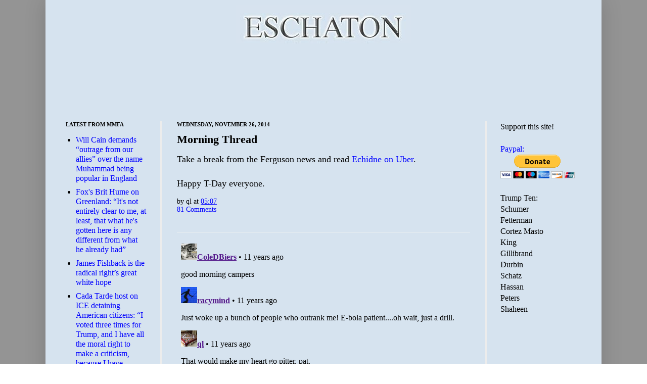

--- FILE ---
content_type: text/html; charset=utf-8
request_url: https://disqus.com/embed/comments/?base=default&f=eschaton&t_u=https%3A%2F%2Fwww.eschatonblog.com%2F2014%2F11%2Fmorning-thread_26.html&t_d=Eschaton%3A%20Morning%20Thread&t_t=Eschaton%3A%20Morning%20Thread&s_o=default
body_size: 6567
content:
<!DOCTYPE html>

<html lang="en" dir="ltr" class="not-supported type-">

<head>
    <title>Disqus Comments</title>

    
    <meta name="viewport" content="width=device-width, initial-scale=1, maximum-scale=1, user-scalable=no">
    <meta http-equiv="X-UA-Compatible" content="IE=edge"/>

    <style>
        .alert--warning {
            border-radius: 3px;
            padding: 10px 15px;
            margin-bottom: 10px;
            background-color: #FFE070;
            color: #A47703;
        }

        .alert--warning a,
        .alert--warning a:hover,
        .alert--warning strong {
            color: #A47703;
            font-weight: bold;
        }

        .alert--error p,
        .alert--warning p {
            margin-top: 5px;
            margin-bottom: 5px;
        }
        
        </style>
    
    <style>
        
        html, body {
            overflow-y: auto;
            height: 100%;
        }
        

        #error {
            display: none;
        }

        .clearfix:after {
            content: "";
            display: block;
            height: 0;
            clear: both;
            visibility: hidden;
        }

        
    </style>

</head>
<body>
    

    
    <div id="error" class="alert--error">
        <p>We were unable to load Disqus. If you are a moderator please see our <a href="https://docs.disqus.com/help/83/"> troubleshooting guide</a>. </p>
    </div>

    
    <script type="text/json" id="disqus-forumData">{"session":{"canModerate":false,"audienceSyncVerified":false,"canReply":true,"mustVerify":false,"recaptchaPublicKey":"6LfHFZceAAAAAIuuLSZamKv3WEAGGTgqB_E7G7f3","mustVerifyEmail":false},"forum":{"aetBannerConfirmation":null,"founder":"81121","twitterName":"","commentsLinkOne":"1 Comment","guidelines":null,"disableDisqusBrandingOnPolls":false,"commentsLinkZero":"0 Comments","disableDisqusBranding":false,"id":"eschaton","createdAt":"2008-08-12T09:48:45.565880","category":"News","aetBannerEnabled":false,"aetBannerTitle":null,"raw_guidelines":null,"initialCommentCount":null,"votingType":null,"daysUnapproveNewUsers":null,"installCompleted":true,"moderatorBadgeText":"God","commentPolicyText":null,"aetEnabled":false,"channel":null,"sort":1,"description":null,"organizationHasBadges":true,"newPolicy":true,"raw_description":null,"customFont":null,"language":"en","adsReviewStatus":1,"commentsPlaceholderTextEmpty":null,"daysAlive":0,"forumCategory":{"date_added":"2016-01-28T01:54:31","id":7,"name":"News"},"linkColor":null,"colorScheme":"light","pk":"30712","commentsPlaceholderTextPopulated":null,"permissions":{},"commentPolicyLink":null,"aetBannerDescription":null,"favicon":{"permalink":"https://disqus.com/api/forums/favicons/eschaton.jpg","cache":"https://c.disquscdn.com/uploads/forums/30712/favicon.png"},"name":"Eschaton","commentsLinkMultiple":"{num} Comments","settings":{"threadRatingsEnabled":false,"adsDRNativeEnabled":false,"behindClickEnabled":false,"disable3rdPartyTrackers":false,"adsVideoEnabled":false,"adsProductVideoEnabled":false,"adsPositionBottomEnabled":false,"ssoRequired":false,"contextualAiPollsEnabled":false,"unapproveLinks":false,"adsPositionRecommendationsEnabled":false,"adsEnabled":false,"adsProductLinksThumbnailsEnabled":false,"hasCustomAvatar":false,"organicDiscoveryEnabled":false,"adsProductDisplayEnabled":false,"adsProductLinksEnabled":false,"audienceSyncEnabled":false,"threadReactionsEnabled":false,"linkAffiliationEnabled":false,"adsPositionAiPollsEnabled":false,"disableSocialShare":false,"adsPositionTopEnabled":false,"adsProductStoriesEnabled":false,"sidebarEnabled":false,"adultContent":false,"allowAnonVotes":false,"gifPickerEnabled":true,"mustVerify":true,"badgesEnabled":false,"mustVerifyEmail":true,"allowAnonPost":false,"unapproveNewUsersEnabled":false,"mediaembedEnabled":true,"aiPollsEnabled":false,"userIdentityDisabled":false,"adsPositionPollEnabled":false,"discoveryLocked":false,"validateAllPosts":false,"adsSettingsLocked":false,"isVIP":false,"adsPositionInthreadEnabled":false},"organizationId":23432,"typeface":"sans-serif","url":"http://www.eschatonblog.com","daysThreadAlive":0,"avatar":{"small":{"permalink":"https://disqus.com/api/forums/avatars/eschaton.jpg?size=32","cache":"//a.disquscdn.com/1768293611/images/noavatar32.png"},"large":{"permalink":"https://disqus.com/api/forums/avatars/eschaton.jpg?size=92","cache":"//a.disquscdn.com/1768293611/images/noavatar92.png"}},"signedUrl":"http://disq.us/?url=http%3A%2F%2Fwww.eschatonblog.com&key=--B75FcnszCStWIy-HQmRw"}}</script>

    <div id="postCompatContainer"><div class="comment__wrapper"><div class="comment__name clearfix"><img class="comment__avatar" src="https://c.disquscdn.com/uploads/users/825/4751/avatar92.jpg?1756331732" width="32" height="32" /><strong><a href="">ColeDBiers</a></strong> &bull; 11 years ago
        </div><div class="comment__content"><p>good morning campers</p></div></div><div class="comment__wrapper"><div class="comment__name clearfix"><img class="comment__avatar" src="https://c.disquscdn.com/uploads/users/820/4078/avatar92.jpg?1769130234" width="32" height="32" /><strong><a href="">racymind</a></strong> &bull; 11 years ago
        </div><div class="comment__content"><p>Just woke up a bunch of people who outrank me! E-bola patient....oh wait, just a drill.</p></div></div><div class="comment__wrapper"><div class="comment__name clearfix"><img class="comment__avatar" src="https://c.disquscdn.com/uploads/users/535/3006/avatar92.jpg?1598700087" width="32" height="32" /><strong><a href="">ql</a></strong> &bull; 11 years ago
        </div><div class="comment__content"><p>That would make my heart go pitter, pat.</p></div></div><div class="comment__wrapper"><div class="comment__name clearfix"><img class="comment__avatar" src="https://c.disquscdn.com/uploads/users/1042/900/avatar92.jpg?1305282704" width="32" height="32" /><strong><a href="">Ruth, she persists</a></strong> &bull; 11 years ago
        </div><div class="comment__content"><p>this does not sound calculated to win you any popularity contests.</p></div></div><div class="comment__wrapper"><div class="comment__name clearfix"><img class="comment__avatar" src="https://c.disquscdn.com/uploads/users/4640/7855/avatar92.jpg?1656277104" width="32" height="32" /><strong><a href="">Missouri Bird</a></strong> &bull; 11 years ago
        </div><div class="comment__content"><p>Good morning...</p></div></div><div class="comment__wrapper"><div class="comment__name clearfix"><img class="comment__avatar" src="https://c.disquscdn.com/uploads/users/821/1576/avatar92.jpg?1352074885" width="32" height="32" /><strong><a href="">ifthethunderdontgetya™³²®©</a></strong> &bull; 11 years ago
        </div><div class="comment__content"><p>Wait, it's not til tomorrow, is it???</p><p>/ panic attack<br>~</p></div></div><div class="comment__wrapper"><div class="comment__name clearfix"><img class="comment__avatar" src="https://c.disquscdn.com/uploads/users/834/9404/avatar92.jpg?1300883102" width="32" height="32" /><strong><a href="">Feral</a></strong> &bull; 11 years ago
        </div><div class="comment__content"><p>Morning, folks. Just dropping in to say I'm alive and reasonably well and to wish you all a warm and wonderful Thanksgiving.</p></div></div><div class="comment__wrapper"><div class="comment__name clearfix"><img class="comment__avatar" src="https://c.disquscdn.com/uploads/users/1042/900/avatar92.jpg?1305282704" width="32" height="32" /><strong><a href="">Ruth, she persists</a></strong> &bull; 11 years ago
        </div><div class="comment__content"><p>glad to see you, and hope yours is a good one.</p></div></div><div class="comment__wrapper"><div class="comment__name clearfix"><img class="comment__avatar" src="https://c.disquscdn.com/uploads/users/834/9404/avatar92.jpg?1300883102" width="32" height="32" /><strong><a href="">Feral</a></strong> &bull; 11 years ago
        </div><div class="comment__content"><p>Thanks Ruth, leaving for the FFarm as soon as I get out of this dump. And taking KITTIES!</p></div></div><div class="comment__wrapper"><div class="comment__name clearfix"><img class="comment__avatar" src="https://c.disquscdn.com/uploads/users/1042/900/avatar92.jpg?1305282704" width="32" height="32" /><strong><a href="">Ruth, she persists</a></strong> &bull; 11 years ago
        </div><div class="comment__content"><p>yay.   having goat for T'Day?</p></div></div><div class="comment__wrapper"><div class="comment__name clearfix"><img class="comment__avatar" src="https://c.disquscdn.com/uploads/users/834/9404/avatar92.jpg?1300883102" width="32" height="32" /><strong><a href="">Feral</a></strong> &bull; 11 years ago
        </div><div class="comment__content"><p>Heh - goats were not to be seen last trip down and neighbors say they haven't seen them lately so maybe they've moved on. One can only hope.</p></div></div><div class="comment__wrapper"><div class="comment__name clearfix"><img class="comment__avatar" src="https://c.disquscdn.com/uploads/users/1042/900/avatar92.jpg?1305282704" width="32" height="32" /><strong><a href="">Ruth, she persists</a></strong> &bull; 11 years ago
        </div><div class="comment__content"><p>that's good.   they'd have been a good meal for your neighbors, and I'm hoping they will not be seen again.</p></div></div><div class="comment__wrapper"><div class="comment__name clearfix"><img class="comment__avatar" src="https://c.disquscdn.com/uploads/users/1042/900/avatar92.jpg?1305282704" width="32" height="32" /><strong><a href="">Ruth, she persists</a></strong> &bull; 11 years ago
        </div><div class="comment__content"><p>morning, and no, not able to leave Ferguson when I just had on by accident a bit of Moanin' Ho, and he had a discussion going on about how we would all be inclined to shoot if a black teen was charging us.   All aboard assuming that Wilson's story is correct despite the preponderance of evidence that his victim had his hands up.   Eyewitness evidence being discounted because of perjury by the only one it served?   <br>going to be boiling all day.</p></div></div><div class="comment__wrapper"><div class="comment__name clearfix"><img class="comment__avatar" src="https://c.disquscdn.com/uploads/users/821/1257/avatar92.jpg?1687880228" width="32" height="32" /><strong><a href="">Hecate_Demetersdatter</a></strong> &bull; 11 years ago
        </div><div class="comment__content"><p>Morning, Moonbats!  Just getting rain here, so far.</p></div></div><div class="comment__wrapper"><div class="comment__name clearfix"><img class="comment__avatar" src="https://c.disquscdn.com/uploads/users/51/5918/avatar92.jpg?1640426248" width="32" height="32" /><strong><a href="">Chicago Dyke, @regular</a></strong> &bull; 11 years ago
        </div><div class="comment__content"><p>good morning holiday revellers. got a recipe for an onion goat cheese soup that just sounds so good i'm going to have to make it. i swear, it's the only reason to love this time of year, all the recipes floating around out there.</p><p>also, laughing about Kirk Cameron's epic internet trolling fail. sorry, Kirk. Rotten Tomatoes isn't a xtian site. heh.</p></div></div><div class="comment__wrapper"><div class="comment__name clearfix"><img class="comment__avatar" src="https://c.disquscdn.com/uploads/users/821/1576/avatar92.jpg?1352074885" width="32" height="32" /><strong><a href="">ifthethunderdontgetya™³²®©</a></strong> &bull; 11 years ago
        </div><div class="comment__content"><p>He's not heavy, he's my turkey.</p><p><a href="http://disq.us/url?url=http%3A%2F%2Fei.marketwatch.com%2F%2FMultimedia%2F2014%2F11%2F26%2FPhotos%2FZH%2FMW-DA146_turkey_20141126031250_ZH.jpg%3Fuuid%3D1047158a-7544-11e4-88a1-96f974e719df%3A3aXXNrOlBVR_6b__ZvJO0krlnRA&amp;cuid=30712" rel="nofollow noopener" target="_blank" title="http://ei.marketwatch.com//Multimedia/2014/11/26/Photos/ZH/MW-DA146_turkey_20141126031250_ZH.jpg?uuid=1047158a-7544-11e4-88a1-96f974e719df">http://ei.marketwatch.com//...</a><br>~</p></div></div><div class="comment__wrapper"><div class="comment__name clearfix"><img class="comment__avatar" src="https://c.disquscdn.com/uploads/users/3469/9845/avatar92.jpg?1438268396" width="32" height="32" /><strong><a href="">pretzelattack</a></strong> &bull; 11 years ago
        </div><div class="comment__content"><p>i dont want to know how this ends.</p></div></div><div class="comment__wrapper"><div class="comment__name clearfix"><img class="comment__avatar" src="https://c.disquscdn.com/uploads/users/1710/3046/avatar92.jpg?1316734738" width="32" height="32" /><strong><a href="">Tralfaz Wizard</a></strong> &bull; 11 years ago
        </div><div class="comment__content"><p>He's mostly white meat.  Let him live.  I'd rather have ham or roast beef.</p></div></div><div class="comment__wrapper"><div class="comment__name clearfix"><img class="comment__avatar" src="https://c.disquscdn.com/uploads/users/1042/900/avatar92.jpg?1305282704" width="32" height="32" /><strong><a href="">Ruth, she persists</a></strong> &bull; 11 years ago
        </div><div class="comment__content"><p>is this your own pic?</p></div></div><div class="comment__wrapper"><div class="comment__name clearfix"><img class="comment__avatar" src="https://c.disquscdn.com/uploads/users/821/1576/avatar92.jpg?1352074885" width="32" height="32" /><strong><a href="">ifthethunderdontgetya™³²®©</a></strong> &bull; 11 years ago
        </div><div class="comment__content"><p>Nope, found it at marketwatch. <br>~</p></div></div><div class="comment__wrapper"><div class="comment__name clearfix"><img class="comment__avatar" src="https://c.disquscdn.com/uploads/users/1042/900/avatar92.jpg?1305282704" width="32" height="32" /><strong><a href="">Ruth, she persists</a></strong> &bull; 11 years ago
        </div><div class="comment__content"><p>turkeylovers!</p></div></div><div class="comment__wrapper"><div class="comment__name clearfix"><img class="comment__avatar" src="https://c.disquscdn.com/uploads/users/819/4246/avatar92.jpg?1398368523" width="32" height="32" /><strong><a href="">Moe_Szyslak</a></strong> &bull; 11 years ago
        </div><div class="comment__content"><p>Good morning.</p><p>The haps in Halifax, including the street baby:</p><p><a href="http://disq.us/url?url=http%3A%2F%2Fwww.halifaxexaminer.ca%2Ffeatured%2Fruffling-bruce-friskos-hair-morning-file-wednesday-november-26-2014%2F%3ADWBE_zZmMwIGLKhw8CuuRAP0coo&amp;cuid=30712" rel="nofollow noopener" target="_blank" title="http://www.halifaxexaminer.ca/featured/ruffling-bruce-friskos-hair-morning-file-wednesday-november-26-2014/">http://www.halifaxexaminer....</a></p></div></div><div class="comment__wrapper"><div class="comment__name clearfix"><img class="comment__avatar" src="https://c.disquscdn.com/uploads/users/1042/900/avatar92.jpg?1305282704" width="32" height="32" /><strong><a href="">Ruth, she persists</a></strong> &bull; 11 years ago
        </div><div class="comment__content"><p>good on you for the reporter being present; ;got all the choice quotes of people who will trade the future of humanity for short term profit.;<br>We won't get a second chance on this.</p></div></div><div class="comment__wrapper"><div class="comment__name clearfix"><img class="comment__avatar" src="https://c.disquscdn.com/uploads/users/1710/3046/avatar92.jpg?1316734738" width="32" height="32" /><strong><a href="">Tralfaz Wizard</a></strong> &bull; 11 years ago
        </div><div class="comment__content"><p>Good morning.<br>Skyped this morning with the administrators at our outpost in <strike>Seoul</strike>Incheon, S. Korea.  Full steam ahead on offering my intro course online to 50 students there next spring.</p></div></div><div class="comment__wrapper"><div class="comment__name clearfix"><img class="comment__avatar" src="https://c.disquscdn.com/uploads/users/1042/900/avatar92.jpg?1305282704" width="32" height="32" /><strong><a href="">Ruth, she persists</a></strong> &bull; 11 years ago
        </div><div class="comment__content"><p>wonderful news.<br>will there be ukele music?</p></div></div><div class="comment__wrapper"><div class="comment__name clearfix"><img class="comment__avatar" src="https://c.disquscdn.com/uploads/users/1710/3046/avatar92.jpg?1316734738" width="32" height="32" /><strong><a href="">Tralfaz Wizard</a></strong> &bull; 11 years ago
        </div><div class="comment__content"><p>I'll have to work up a cover of Gangnam Style.</p></div></div><div class="comment__wrapper"><div class="comment__name clearfix"><img class="comment__avatar" src="https://c.disquscdn.com/uploads/users/821/1257/avatar92.jpg?1687880228" width="32" height="32" /><strong><a href="">Hecate_Demetersdatter</a></strong> &bull; 11 years ago
        </div><div class="comment__content"><p>Good news!</p></div></div><div class="comment__wrapper"><div class="comment__name clearfix"><img class="comment__avatar" src="https://c.disquscdn.com/uploads/users/819/4246/avatar92.jpg?1398368523" width="32" height="32" /><strong><a href="">Moe_Szyslak</a></strong> &bull; 11 years ago
        </div><div class="comment__content"><p>I'm flying down to Virginia tomorrow. Of course a big storm is coming.</p></div></div><div class="comment__wrapper"><div class="comment__name clearfix"><img class="comment__avatar" src="https://c.disquscdn.com/uploads/users/1042/900/avatar92.jpg?1305282704" width="32" height="32" /><strong><a href="">Ruth, she persists</a></strong> &bull; 11 years ago
        </div><div class="comment__content"><p>supposed to be okay in the a.m., hope you beat the freeze part.</p></div></div><div class="comment__wrapper"><div class="comment__name clearfix"><img class="comment__avatar" src="https://c.disquscdn.com/uploads/users/819/4246/avatar92.jpg?1398368523" width="32" height="32" /><strong><a href="">Moe_Szyslak</a></strong> &bull; 11 years ago
        </div><div class="comment__content"><p>We're supposed to get a big snowfall up here. Our flight leaves super early-- before the first bus-- so we have to drive. I'll leave a snow shovel in the back. This has happened before: get back from a trip only to find the car buried under three feet of snow.</p></div></div><div class="comment__wrapper"><div class="comment__name clearfix"><img class="comment__avatar" src="https://c.disquscdn.com/uploads/users/1042/900/avatar92.jpg?1305282704" width="32" height="32" /><strong><a href="">Ruth, she persists</a></strong> &bull; 11 years ago
        </div><div class="comment__content"><p>easy solution; take the bulldozer.</p></div></div><div class="comment__wrapper"><div class="comment__name clearfix"><img class="comment__avatar" src="//a.disquscdn.com/1768293611/images/noavatar92.png" width="32" height="32" /><strong><a href="">lurker</a></strong> &bull; 11 years ago
        </div><div class="comment__content"><p>take  a cab</p></div></div><div class="comment__wrapper"><div class="comment__name clearfix"><img class="comment__avatar" src="https://c.disquscdn.com/uploads/users/6483/1534/avatar92.jpg?1699911985" width="32" height="32" /><strong><a href="">DAS</a></strong> &bull; 11 years ago
        </div><div class="comment__content"><p>An Uber cab?</p></div></div><div class="comment__wrapper"><div class="comment__name clearfix"><img class="comment__avatar" src="https://c.disquscdn.com/uploads/users/821/1257/avatar92.jpg?1687880228" width="32" height="32" /><strong><a href="">Hecate_Demetersdatter</a></strong> &bull; 11 years ago
        </div><div class="comment__content"><p>Depends where you're going.  They say west and mountains will get some snow, the rest of us mostly rain.</p></div></div><div class="comment__wrapper"><div class="comment__name clearfix"><img class="comment__avatar" src="https://c.disquscdn.com/uploads/users/819/4246/avatar92.jpg?1398368523" width="32" height="32" /><strong><a href="">Moe_Szyslak</a></strong> &bull; 11 years ago
        </div><div class="comment__content"><p>I don't particularly mind snow. It's the fucking wind, when I'm on a plane, that I mind.</p></div></div><div class="comment__wrapper"><div class="comment__name clearfix"><img class="comment__avatar" src="//a.disquscdn.com/1768293611/images/noavatar92.png" width="32" height="32" /><strong><a href="">Guest</a></strong> &bull; 11 years ago
        </div><div class="comment__content"><p>Will have moved on by then. </p></div></div><div class="comment__wrapper"><div class="comment__name clearfix"><img class="comment__avatar" src="https://c.disquscdn.com/uploads/users/821/6236/avatar92.jpg?1769089401" width="32" height="32" /><strong><a href="">stuckinlodi no more</a></strong> &bull; 11 years ago
        </div><div class="comment__content"><p>Good morning</p></div></div><div class="comment__wrapper"><div class="comment__name clearfix"><img class="comment__avatar" src="https://c.disquscdn.com/uploads/users/1042/900/avatar92.jpg?1305282704" width="32" height="32" /><strong><a href="">Ruth, she persists</a></strong> &bull; 11 years ago
        </div><div class="comment__content"><p>Excellent rundown of testimony at Ferguson, by a former criminal attorney;</p><p><a href="http://disq.us/url?url=http%3A%2F%2Fmy.firedoglake.com%2Fblog%2F2014%2F11%2F26%2Fover-easy-transcripts-show-darrenwilson-lied-to-the-grand-jury%2F%3A2njTur7Fw9OlUnAoOTHaHEiJzj0&amp;cuid=30712" rel="nofollow noopener" target="_blank" title="http://my.firedoglake.com/blog/2014/11/26/over-easy-transcripts-show-darrenwilson-lied-to-the-grand-jury/">http://my.firedoglake.com/b...</a></p></div></div><div class="comment__wrapper"><div class="comment__name clearfix"><img class="comment__avatar" src="https://c.disquscdn.com/uploads/users/821/1576/avatar92.jpg?1352074885" width="32" height="32" /><strong><a href="">ifthethunderdontgetya™³²®©</a></strong> &bull; 11 years ago
        </div><div class="comment__content"><p>"Over Easy: Transcripts show #DarrenWilson lied to the grand jury"</p><p>Bottom line.<br>~</p></div></div><div class="comment__wrapper"><div class="comment__name clearfix"><img class="comment__avatar" src="https://c.disquscdn.com/uploads/users/1042/900/avatar92.jpg?1305282704" width="32" height="32" /><strong><a href="">Ruth, she persists</a></strong> &bull; 11 years ago
        </div><div class="comment__content"><p>interesting discussion about the only witness that agreed with Wilson that his victim charged at him, witness #10, whose testimony changed to agree with Wilson's.   sounds like some one under police control.</p></div></div><div class="comment__wrapper"><div class="comment__name clearfix"><img class="comment__avatar" src="https://c.disquscdn.com/uploads/users/51/5918/avatar92.jpg?1640426248" width="32" height="32" /><strong><a href="">Chicago Dyke, @regular</a></strong> &bull; 11 years ago
        </div><div class="comment__content"><p>if you could go anywhere in Mexico, and were concerned about safety, where would you go? Companion is shy on the idea of taking a vacation there (gang violence fears), but i really want to do an eat &amp; drink tour of what Mexico has to offer.</p></div></div><div class="comment__wrapper"><div class="comment__name clearfix"><img class="comment__avatar" src="https://c.disquscdn.com/uploads/users/819/4246/avatar92.jpg?1398368523" width="32" height="32" /><strong><a href="">Moe_Szyslak</a></strong> &bull; 11 years ago
        </div><div class="comment__content"><p>I'd go back to Morelia.</p></div></div><div class="comment__wrapper"><div class="comment__name clearfix"><img class="comment__avatar" src="https://c.disquscdn.com/uploads/users/1481/1181/avatar92.jpg?1579847737" width="32" height="32" /><strong><a href="">Modemocrat &quot;Out to Lunch&quot;</a></strong> &bull; 11 years ago
        </div><div class="comment__content"><p>Oaxaca - you'll love it.</p></div></div><div class="comment__wrapper"><div class="comment__name clearfix"><img class="comment__avatar" src="https://c.disquscdn.com/uploads/users/1481/1181/avatar92.jpg?1579847737" width="32" height="32" /><strong><a href="">Modemocrat &quot;Out to Lunch&quot;</a></strong> &bull; 11 years ago
        </div><div class="comment__content"><p>Uber is a parasite.</p></div></div><div class="comment__wrapper"><div class="comment__name clearfix"><img class="comment__avatar" src="https://c.disquscdn.com/uploads/users/1042/900/avatar92.jpg?1305282704" width="32" height="32" /><strong><a href="">Ruth, she persists</a></strong> &bull; 11 years ago
        </div><div class="comment__content"><p>if taxi drivers had a union, it would be scab labor.<br>But I hear from folks who really like it.</p></div></div><div class="comment__wrapper"><div class="comment__name clearfix"><img class="comment__avatar" src="https://c.disquscdn.com/uploads/users/1481/1181/avatar92.jpg?1579847737" width="32" height="32" /><strong><a href="">Modemocrat &quot;Out to Lunch&quot;</a></strong> &bull; 11 years ago
        </div><div class="comment__content"><p>After decades of tough guy movies, I have yet to see a scene with one who tells a partner in crime:</p><p>"Here, hold my tobacco, while I give this cop in his car holding a gun some whoopass."</p><p>The amount of fabrication and outright lies in the official testimony is ridiculous, as ridiculous as that scene would be in a movie.</p></div></div><div class="comment__wrapper"><div class="comment__name clearfix"><img class="comment__avatar" src="https://c.disquscdn.com/uploads/users/1042/900/avatar92.jpg?1305282704" width="32" height="32" /><strong><a href="">Ruth, she persists</a></strong> &bull; 11 years ago
        </div><div class="comment__content"><p>Photos show the victim far from the police car, while Wilson insists he was only ten feet away and charging at him.   Only Wilson benefits from his own version, which is always grounds for doubting any story.</p></div></div><div class="comment__wrapper"><div class="comment__name clearfix"><img class="comment__avatar" src="https://c.disquscdn.com/uploads/users/6483/1534/avatar92.jpg?1699911985" width="32" height="32" /><strong><a href="">DAS</a></strong> &bull; 11 years ago
        </div><div class="comment__content"><p>Either the "official story" is full of fecal matter from adult male bovines or Brown was committing suicide by cop. BTW, how come the official narrative, in its effort to pin this on Brown, hasn't gotten into Brown's mental state?</p></div></div><div class="comment__wrapper"><div class="comment__name clearfix"><img class="comment__avatar" src="//a.disquscdn.com/1768293611/images/noavatar92.png" width="32" height="32" /><strong><a href="">Guest</a></strong> &bull; 11 years ago
        </div><div class="comment__content"><p>Indeed.</p><p><a href="http://disq.us/url?url=http%3A%2F%2Fwww.nytimes.com%2F2014%2F08%2F25%2Fus%2Fmichael-brown-spent-last-weeks-grappling-with-lifes-mysteries.html%3AU_aUL4C01MiD0PJDohja7iy58rM&amp;cuid=30712" rel="nofollow noopener" target="_blank" title="http://www.nytimes.com/2014/08/25/us/michael-brown-spent-last-weeks-grappling-with-lifes-mysteries.html">http://www.nytimes.com/2014...</a></p></div></div><div class="comment__wrapper"><div class="comment__name clearfix"><img class="comment__avatar" src="https://c.disquscdn.com/uploads/users/820/5530/avatar92.jpg?1722971239" width="32" height="32" /><strong><a href="">rm 2-limes Z List</a></strong> &bull; 11 years ago
        </div><div class="comment__content"><p>Reads like a life generally consistent with probably half the teens in America.</p></div></div></div>


    <div id="fixed-content"></div>

    
        <script type="text/javascript">
          var embedv2assets = window.document.createElement('script');
          embedv2assets.src = 'https://c.disquscdn.com/embedv2/latest/embedv2.js';
          embedv2assets.async = true;

          window.document.body.appendChild(embedv2assets);
        </script>
    



    
</body>
</html>


--- FILE ---
content_type: text/html; charset=utf-8
request_url: https://www.google.com/recaptcha/api2/aframe
body_size: 248
content:
<!DOCTYPE HTML><html><head><meta http-equiv="content-type" content="text/html; charset=UTF-8"></head><body><script nonce="qVEcuhayc8i4kfvZBy853A">/** Anti-fraud and anti-abuse applications only. See google.com/recaptcha */ try{var clients={'sodar':'https://pagead2.googlesyndication.com/pagead/sodar?'};window.addEventListener("message",function(a){try{if(a.source===window.parent){var b=JSON.parse(a.data);var c=clients[b['id']];if(c){var d=document.createElement('img');d.src=c+b['params']+'&rc='+(localStorage.getItem("rc::a")?sessionStorage.getItem("rc::b"):"");window.document.body.appendChild(d);sessionStorage.setItem("rc::e",parseInt(sessionStorage.getItem("rc::e")||0)+1);localStorage.setItem("rc::h",'1769133101713');}}}catch(b){}});window.parent.postMessage("_grecaptcha_ready", "*");}catch(b){}</script></body></html>

--- FILE ---
content_type: text/javascript; charset=UTF-8
request_url: https://www.eschatonblog.com/2014/11/morning-thread_26.html?action=getFeed&widgetId=Feed1&widgetType=Feed&responseType=js&xssi_token=AOuZoY4PKhaBqg-0ySdgYUk0OWqYuevnYg%3A1769133098937
body_size: 608
content:
try {
_WidgetManager._HandleControllerResult('Feed1', 'getFeed',{'status': 'ok', 'feed': {'entries': [{'title': 'Will Cain demands \u201coutrage from our allies\u201d over the name Muhammad being \npopular in England', 'link': 'https://mediamatters.org/fox-news/will-cain-demands-outrage-our-allies-over-name-muhammad-being-popular-england', 'publishedDate': '2026-01-22T14:14:00.000-08:00', 'author': ''}, {'title': 'Fox\x27s Brit Hume on Greenland: \u201cIt\x27s not entirely clear to me, at least, \nthat what he\x27s gotten here is any different from what he already had\u201d', 'link': 'https://mediamatters.org/brit-hume/foxs-brit-hume-greenland-its-not-entirely-clear-me-least-what-hes-gotten-here-any', 'publishedDate': '2026-01-22T13:21:00.000-08:00', 'author': ''}, {'title': 'James Fishback is the radical right\u2019s great white hope', 'link': 'https://mediamatters.org/tucker-carlson/james-fishback-radical-rights-great-white-hope', 'publishedDate': '2026-01-22T10:14:00.000-08:00', 'author': ''}, {'title': 'Cada Tarde host on ICE detaining American citizens: \u201cI voted three times \nfor Trump, and I have all the moral right to make a criticism, because I \nhave...', 'link': 'https://mediamatters.org/spanish-language-media/cada-tarde-host-says-he-didnt-vote-trump-administrations-deportation-tactics', 'publishedDate': '2026-01-22T07:50:00.000-08:00', 'author': ''}, {'title': 'Benny Johnson on Greenland: \u201cPresident Trump ruling an empire. We are an \nempire once more.\u201d', 'link': 'https://mediamatters.org/benny-johnson/benny-johnson-greenland-president-trump-ruling-empire-we-are-empire-once-more', 'publishedDate': '2026-01-22T07:38:00.000-08:00', 'author': ''}], 'title': 'Homepage | Media Matters for America'}});
} catch (e) {
  if (typeof log != 'undefined') {
    log('HandleControllerResult failed: ' + e);
  }
}
